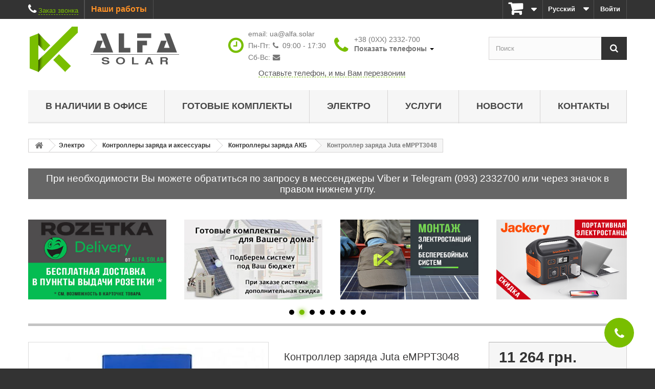

--- FILE ---
content_type: text/html; charset=utf-8
request_url: https://alfa.solar/ru/kontroller-zaryada-juta-emppt3048-id954.html
body_size: 21938
content:
<script type="text/template" id="autocomplete-template">
    <div class="result">
        <div class="title">
            {{#image_link_small}}
            <div class="thumb">
                <img style="width: 30px" src="{{{image_link_small}}}" />
            </div>
            {{/image_link_small}}
            <div class="info{{^image_link_small}}-without-thumb{{/image_link_small}}">
            {{#_highlightResult.path}}
                {{{_highlightResult.path.value}}} ({{product_count}})
            {{/_highlightResult.path}}
            {{^_highlightResult.path}}
                {{{ _highlightResult.name.value }}}
            {{/_highlightResult.path}}

            
            {{#_highlightResult.category}}
                <div class="algoliasearch-autocomplete-price">{{{_highlightResult.category.value}}}</div>
            {{/_highlightResult.category}}
            </div>
            <div style="clear: both;"></div>
        </div>
    </div>
</script>

<script type="text/template" id="instant-content-template">
    <div class="hits{{#facets_count}} with_facets{{/facets_count}} center_column col-xs-12 col-sm-12">
        {{#hits.length}}
        <h1 class="page-heading algolia-product-listing">
            <span class="heading-counter">
            {{nbHits}} result{{^nbHits_one}}s{{/nbHits_one}} {{#query}}found matching "<strong>{{query}}</strong>"{{/query}}
            </span>
            <div class="infos">
                {{#sorting_indices.length}}
                <div style="float: right; margin-right: 10px;">
                    Order by
                    <select id="index_to_use">

                        {{#sorting_indices}}
                        <option {{#sortSelected}}{{index_name}}{{/sortSelected}} value="{{index_name}}">{{label}}</option>
                        {{/sorting_indices}}
                    </select>
                </div>
                {{/sorting_indices.length}}
                <div style="clear: both;"></div>
            </div>
        </h1>
        {{/hits.length}}


        <ul class="product_list grid row">


        {{#hits}}


        <li class="ajax_block_product col-xs-12 col-sm-6 col-md-4">
            <div class="product-container" itemscope itemtype="http://schema.org/Product">
                <div class="left-block">
                    <div class="product-image-container">
                        <a class="product_img_link" href="{{link}}" title="{{{ _highlightResult.name.value }}}" itemprop="url">
                            {{#image_link_large}}
                                <img class="replace-2x img-responsive" src="{{{ image_link_large }}}" width="175" height="175"/>
                            {{/image_link_large}}

                        </a>
                        <div class="quick-view-wrapper-mobile">
                            <a class="quick-view-mobile" href="{{link}}" rel="{$product.link|escape:'html':'{{link}}'}">
                                <i class="icon-eye-open"></i>
                            </a>
                        </div>
                        <a class="quick-view" href="{{link}}" rel="{{link}}">
                            <span>Quick view</span>
                        </a>
                        <div class="content_price" itemprop="offers" itemscope itemtype="http://schema.org/Offer">

                            <span itemprop="price" class="price product-price">
                              {{currency}}{{price_tax_excl}}
                            </span>

                        </div>
                    {{#newproduct}}
                        <a class="new-box" href="{{link}}">
                            <span class="new-label">New</span>
                        </a>
                   {{/newproduct}}
                   {{#on_sale}}
                        <a class="sale-box" href="{{link}}">
                            <span class="sale-label">Sale!</span>
                        </a>
                   {{/on_sale}}

                    </div>
                </div>
                <div class="right-block">
                    <h5 itemprop="name">
                        <a class="product-name" href="{{link}}" title="{{{ _highlightResult.name.value }}}" itemprop="url" >
                           {{{name}}}
                        </a>
                    </h5>
                    <div itemprop="offers" itemscope itemtype="http://schema.org/Offer" class="content_price">
                        <span itemprop="price" class="price product-price">
                            {{currency}}{{price_tax_excl}}
                        </span>
                    </div>
                    <div class="button-container" style="display:none">
                        {{#stock_qty}}
                            <a class="button ajax_add_to_cart_button btn btn-default" rel="nofollow" title="Add to cart" data-id-product="{{objectID}}">
                                <span>Add to cart</span>
                            </a>
                        {{/stock_qty}}

                    </div>

                    <span class="availability">
                        {{#stock_qty}}
                        <span class="available-now">In stock</span>
                        {{/stock_qty}}
                        {{^stock_qty}}
                            <span class="out-of-stock">Back Ordered</span>
                        {{/stock_qty}}
                    </span>
                </div>

            </div>
        </li>


        {{/hits}}

        </ul>
        {{^hits.length}}
        <div class="infos">
            No results found matching "<strong>{{query}}</strong>". <span class="clear">Clear query and filters</span>
        </div>
        {{/hits.length}}
        <div style="clear: both;"></div>
    </div>
</script>

<script type="text/template" id="instant-facets-template">

<div class="column col-xs-12 col-sm-12">
    

<div class="facets{{#count}} with_facets{{/count}} block" >
    <h2 class="title_block">Refine Your Search</h2>
    <div class="block_content">
           <div class="facets-reset"><a href="javascript:void(0)" title="Reset All Filters" style="display:none" id="facets-reset-btn">Reset All Filters</a></div>
        {{#facets}}
        {{#count}}
        <div class="facet">
            <div class="name">
                {{ facet_categorie_name }}
            </div>
            <div class="filters-container">
                {{#sub_facets}}

                    {{#type.menu}}
                    <div data-tax="{{tax}}" data-name="{{nameattr}}" data-type="menu" class="{{#checked}}checked {{/checked}}sub_facet menu">
                        <input data-tax="{{tax}}" {{#checked}}checked{{/checked}} data-name="{{nameattr}}" class="facet_value" type="checkbox" />
                        {{name}} {{#print_count}}({{count}}){{/print_count}} {{#checked}}{{/checked}}
                    </div>
                    {{/type.menu}}

                    {{#type.conjunctive}}
                    <div data-name="{{tax}}" data-type="conjunctive" class="{{#checked}}checked {{/checked}}sub_facet conjunctive">
                        <input data-tax="{{tax}}" {{#checked}}checked{{/checked}} data-name="{{nameattr}}" class="facet_value" type="checkbox" />
                        {{name}} ({{count}}) {{#checked}}{{/checked}}
                    </div>
                    {{/type.conjunctive}}

                    {{#type.slider}}
                    <div class="algolia-slider algolia-slider-true" data-tax="{{tax}}" data-min="{{min}}" data-max="{{max}}"></div>
                    <div class="algolia-slider-info">
                        <div class="min" style="float: left;">{{current_min}}</div>
                        <div class="max" style="float: right;">{{current_max}}</div>
                        <div style="clear: both"></div>
                    </div>
                    {{/type.slider}}

                    {{#type.disjunctive}}
                    <div data-name="{{tax}}" data-type="disjunctive" class="{{#checked}}checked {{/checked}}sub_facet disjunctive">
                        <input data-tax="{{tax}}" {{#checked}}checked{{/checked}} data-name="{{nameattr}}" class="facet_value" type="checkbox" />
                        {{name}} ({{count}})
                    </div>
                    {{/type.disjunctive}}

                {{/sub_facets}}
            </div>
        </div>
        {{/count}}
        {{/facets}}
    </div>

</div>
</div>
</script>

<script type="text/template" id="instant-pagination-template">
<div class="pagination-wrapper{{#facets_count}} with_facets{{/facets_count}}">
    <div class="text-center">
        <ul class="algolia-pagination">
            <a href="#" data-page="{{prev_page}}">
                <li {{^prev_page}}class="disabled"{{/prev_page}}>
                    &laquo;
                </li>
            </a>

            {{#pages}}
            <a href="#" data-page="{{number}}" return false;">
                <li class="{{#current}}active{{/current}}{{#disabled}}disabled{{/disabled}}">
                    {{ number }}
                </li>
            </a>
            {{/pages}}

            <a href="#" data-page="{{next_page}}">
                <li {{^next_page}}class="disabled"{{/next_page}}>
                    &raquo;
                </li>
            </a>
        </ul>
    </div>
</div>
</script><!DOCTYPE HTML> <!--[if lt IE 7]><html class="no-js lt-ie9 lt-ie8 lt-ie7" lang="ru"><![endif]--> <!--[if IE 7]><html class="no-js lt-ie9 lt-ie8 ie7" lang="ru"><![endif]--> <!--[if IE 8]><html class="no-js lt-ie9 ie8" lang="ru"><![endif]--> <!--[if gt IE 8]><html class="no-js ie9" lang="ru"><![endif]--><html lang="ru"><head>  <script>/* <![CDATA[ */;(function(w,d,s,l,i){w[l]=w[l]||[];w[l].push({'gtm.start':new Date().getTime(),event:'gtm.js'});var f=d.getElementsByTagName(s)[0],j=d.createElement(s),dl=l!='dataLayer'?'&l='+l:'';j.async=true;j.src='https://www.googletagmanager.com/gtm.js?id='+i+dl;f.parentNode.insertBefore(j,f);})(window,document,'script','dataLayer','GTM-NSX3HW');/* ]]> */</script> <meta charset="utf-8" /><title>≡ Контроллер заряда Juta eMPPT3048. Цена | Описание | Характеристики. Купите сегодня - сэкономьте завтра! - Alfa.Solar</title><meta name="description" content="Контроллер заряда Juta eMPPT3048 в Alfa.Solar ✅ Альфа Солар ➤➤ Продажа по всей Украине! ⭐ Cертифицированное оборудование ⚡ Большой выбор и наличие ✅ 【Гарантия】 ✅ 【Консультация】 $ 【Лучшая цена】 ✈ Быстрая доставка ☎ (093)2332-700 | (096)2332-700" /><meta name="keywords" content="контроллер заряда epsolar juta emppt3048,контроллер заряда купить киев украина,солнечный контроллер заряда для аккумуляторных батарей" /><meta name="robots" content="index,follow" /><meta name="viewport" content="width=device-width, minimum-scale=0.25, maximum-scale=1.6, initial-scale=1.0" /><link rel="alternate" hreflang="ru" href="https://alfa.solar/ru/kontroller-zaryada-juta-emppt3048-id954.html" /><link rel="alternate" hreflang="ru-ua" href="https://alfa.solar/ru/kontroller-zaryada-juta-emppt3048-id954.html" /><link rel="alternate" hreflang="uk" href="https://alfa.solar/uk/kontroler-zaryadu-juta-emppt3048-id954.html" /><link rel="alternate" hreflang="uk-ua" href="https://alfa.solar/uk/kontroler-zaryadu-juta-emppt3048-id954.html" /><link rel="shortcut icon" sizes="16x16 32x32 48x48" href="/img/newfavicon/favicon.ico" type="image/x-icon"><meta name="mobile-web-app-capable" content="yes" /><link rel="apple-touch-icon" sizes="57x57" href="/img/newfavicon/apple-touch-icon-57x57.png"><link rel="apple-touch-icon" sizes="60x60" href="/img/newfavicon/apple-touch-icon-60x60.png"><link rel="apple-touch-icon" sizes="72x72" href="/img/newfavicon/apple-touch-icon-72x72.png"><link rel="apple-touch-icon" sizes="76x76" href="/img/newfavicon/apple-touch-icon-76x76.png"><link rel="apple-touch-icon" sizes="114x114" href="/img/newfavicon/apple-touch-icon-114x114.png"><link rel="apple-touch-icon" sizes="120x120" href="/img/newfavicon/apple-touch-icon-120x120.png"><link rel="apple-touch-icon" sizes="144x144" href="/img/newfavicon/apple-touch-icon-144x144.png"><link rel="apple-touch-icon" sizes="152x152" href="/img/newfavicon/apple-touch-icon-152x152.png"><link rel="apple-touch-icon" sizes="180x180" href="/img/newfavicon/apple-touch-icon-180x180.png"><link rel="icon" type="image/png" href="/img/newfavicon/favicon-32x32.png" sizes="32x32"><link rel="icon" type="image/png" href="/img/newfavicon/favicon-194x194.png" sizes="194x194"><link rel="icon" type="image/png" href="/img/newfavicon/favicon-96x96.png" sizes="96x96"><link rel="icon" type="image/png" href="/img/newfavicon/android-chrome-192x192.png" sizes="192x192"><link rel="icon" type="image/png" href="/img/newfavicon/favicon-16x16.png" sizes="16x16"><link rel="manifest" href="/img/newfavicon/manifest.json"><link rel="mask-icon" href="/img/newfavicon/safari-pinned-tab.svg" color="#79BE00"><meta name="apple-mobile-web-app-title" content="≡ Контроллер заряда Juta eMPPT3048. Цена | Описание | Характеристики. Купите сегодня - сэкономьте завтра! - Alfa.Solar"><meta name="application-name" content="alfa.solar"><meta name="msapplication-TileColor" content="#79BE00"><meta name="msapplication-TileImage" content="/img/newfavicon/mstile-144x144.png"><meta name="msapplication-config" content="/img/newfavicon/browserconfig.xml"><meta name="theme-color" content="#669933"><meta http-equiv="X-UA-Compatible" content="IE=edge,chrome=1" /><meta http-equiv="cleartype" content="on" /><meta http-equiv="x-dns-prefetch-control" value="on" /><meta name="HandheldFriendly" content="true" /><meta name="MobileOptimized" content="640" /><link rel="dns-prefetch" href="//www.google-analytics.com" /><link rel="dns-prefetch" href="//connect.facebook.net" /><link rel="dns-prefetch" href="//facebook.com" /><link rel="dns-prefetch" href="//connect.facebook.com" /><link rel="dns-prefetch" href="//apis.google.com" /><link rel="dns-prefetch" href="//fonts.googleapis.com" /><link rel="dns-prefetch" href="//ssl.gstatic.com" /><link rel="dns-prefetch" href="//googleads.g.doubleclick.net" /><link rel="dns-prefetch" href="//stats.g.doubleclick.net" /><link rel="dns-prefetch" href="//www.google-analytics.com" /><link rel="dns-prefetch" href="//www.google.com" /><link rel="dns-prefetch" href="//www.googletagmanager.com" /><link rel="dns-prefetch" href="//www.youtube.com" /><link rel="dns-prefetch" href="//alfa.solar" /><link rel="stylesheet" href="https://alfa.solar/themes/stiff-default-bootstrap/cache/v_659_ec3b99dcef14af0fe15dde012771c05b_all.css" type="text/css" media="all" /><link rel="stylesheet" href="https://alfa.solar/themes/stiff-default-bootstrap/cache/v_659_7c7ffb67016faace0cead5a3139a3843_print.css" type="text/css" media="print" /> <script type="text/javascript">/* <![CDATA[ */;var CUSTOMIZE_TEXTFIELD=1;var FancyboxI18nClose='Закрыть';var FancyboxI18nNext='Вперед';var FancyboxI18nPrev='Назад';var PS_CATALOG_MODE=false;var added_to_wishlist='Товар добавлен в список избранного.';var ajax_allowed=true;var ajaxsearch=true;var algoliaSettings={"app_id":"0WQQOPTIAY","search_key":"25cfca1206990931bab2a003ad1e24fc","indices":[{"index_name":"prestashop_all_ru","name":"products","order1":1,"order2":0,"nbHits":"6"},{"index_name":"prestashop_categories_ru","name":"categories","order1":0,"order2":0,"nbHits":"7"}],"sorting_indices":[],"index_name":"prestashop_","type_of_search":["autocomplete"],"instant_jquery_selector":"#columns","facets":[],"number_by_page":"10","search_input_selector":"[name='search_query']","plugin_url":"\/modules\/algolia\/","language":"ru","theme":{"dir":"default","name":"PS-1.6 Default","screenshot":"\/modules\/algolia\/\/themes\/default\/screenshot.png","screenshot_autocomplete":"\/modules\/algolia\/\/themes\/default\/screenshot-autocomplete.png","description":"","facet_types":{"slider":"Slider","menu":"Menu"}},"currency":"\u0433\u0440\u043d.","facets_order_type":"name_asc","use_left_column":false};var allowBuyWhenOutOfStock=false;var attribute_anchor_separator='-';var attributesCombinations=[];var availableLaterValue='';var availableNowValue='В наличии';var baseDir='https://alfa.solar/';var baseUri='https://alfa.solar/';var blocksearch_type='top';var comparator_max_item='5';var comparedProductsIds=[];var confirm_report_message='Вы точно хотите пожаловаться на этот комментарий?';var contentOnly=false;var currency={"id":1,"name":"\u0413\u0440\u0438\u0432\u043d\u0430","iso_code":"UAH","iso_code_num":"980","sign":"\u0433\u0440\u043d.","blank":"1","conversion_rate":"42.600000","deleted":"0","format":"2","decimals":"1","active":"1","prefix":"","suffix":" \u0433\u0440\u043d.","id_shop_list":null,"force_id":false};var currencyBlank=1;var currencyFormat=2;var currencyRate=42.6;var currencySign='грн.';var currentDate='2025-11-22 20:17:06';var customerGroupWithoutTax=false;var customizationFields=false;var customizationId=null;var customizationIdMessage='Модификация №';var default_eco_tax=0;var delete_txt='Удалить';var displayList=false;var displayPrice=0;var doesntExist='Данная модификация отсутствует. Пожалуйста, выберите другую.';var doesntExistNoMore='Распродано';var doesntExistNoMoreBut='с такими свойствами. Выберите товар с другими свойствами.';var ecotaxTax_rate=0;var fieldRequired='Пожалуйста заполните все требуемые поля, затем сохраните модификацию.';var freeProductTranslation='Бесплатно!';var freeShippingTranslation='-';var generated_date=1763835426;var groupReduction=0;var hasDeliveryAddress=false;var idDefaultImage=3354;var id_lang=1;var id_product=954;var img_dir='https://alfa.solar/themes/stiff-default-bootstrap/img/';var img_prod_dir='https://alfa.solar/img/p/';var img_ps_dir='https://alfa.solar/img/';var instantsearch=true;var isGuest=0;var isLogged=0;var isMobile=false;var jqZoomEnabled=false;var loggin_required='Вы должны авторизироваться для управления избранным.';var loyalty_already='За этот товар не начисляются бонусные баллы, т.к. по нему уже имеется скидка.';var loyalty_converted='которые можно обменять на купон в';var loyalty_nopoints='За этот товар не начисляются бонусные баллы.';var loyalty_point='бонусный(ых) балл(ов)';var loyalty_points='бонусных(ые,ый) балл(ы,ов)';var loyalty_total='Сумма вашей покупки составит';var loyalty_willcollect='При покупке этого товара через сайт вы можете получить до';var maxQuantityToAllowDisplayOfLastQuantityMessage=10;var max_item='Вы не можете добавить больше чем 5 товаров для сравнения';var min_item='Пожалуйста, выберите хотя бы один товар';var minimalQuantity=1;var moderation_active=true;var mywishlist_url='https://alfa.solar/ru/module/blockwishlist/mywishlist';var nmbr_mob=4;var nmbr_pc=8;var noTaxForThisProduct=true;var none_award='0';var oosHookJsCodeFunctions=[];var page_name='product';var point_rate='1';var point_value='0.02';var points_in_cart=0;var priceDisplayMethod=0;var priceDisplayPrecision=0;var prod_manuf='11';var productAvailableForOrder=true;var productBasePriceTaxExcl=11264.292;var productBasePriceTaxExcluded=11264.292;var productBasePriceTaxIncl=11264.292;var productHasAttributes=false;var productOnTop=false;var productPrice=11264.292;var productPriceTaxExcluded=11264.292;var productPriceTaxIncluded=11264.292;var productPriceWithoutReduction=11264.292;var productReference='00954';var productShowPrice=true;var productUnitPriceRatio=0;var product_fileButtonHtml='Выберите файл';var product_fileDefaultHtml='Файлы не выбраны';var product_specific_price=[];var productcomment_added='Ваш комментарий добавлен!';var productcomment_added_moderation='Ваш комментарий добавлен и будет опубликован после одобрения модератором.';var productcomment_ok='ОК';var productcomment_title='Новый комментарий';var productcomments_controller_url='https://alfa.solar/ru/module/productcomments/default';var productcomments_url_rewrite=true;var quantitiesDisplayAllowed=false;var quantityAvailable=0;var quickView=false;var reduction_percent=0;var reduction_price=0;var removingLinkText='удалить товар из корзины';var roundMode=2;var search_url='https://alfa.solar/ru/search';var secure_key='de570291e3e46c75043e03aa9fca9269';var specific_currency=false;var specific_price=0;var static_token='fa21582004a0b1f822b3bea6438b0253';var stock_management=1;var taxRate=0;var toBeDetermined='Определить';var token='fa21582004a0b1f822b3bea6438b0253';var uploading_in_progress='Пожалуйста подождите...';var usingSecureMode=true;var wishlistProductsIds=false;/* ]]> */</script> <script type="text/javascript" src="https://alfa.solar/themes/stiff-default-bootstrap/cache/v_694_2a78dfa4175290fbbe0f013ed9b3ba12.js"></script> <script type="text/javascript">/* <![CDATA[ */;var jQuery144=$;/* ]]> */</script> <script type="text/javascript">/* <![CDATA[ */;var fbpsc=fbpsc||new FpcModule('fbpsc');fbpsc.msgs={"id":"You have not filled out the application ID","secret":"You have not filled out the application Secret","callback":"You have not filled out the application callback","scope":"You have not filled out the scope of App permissions","developerKey":"You have not filled out the developer Key","socialEmail":"You have not filled out your e-mail","delete":"Delete","prefixCode":"You have to set the prefix code","voucherAmount":"You have to set the voucher amount","voucherPercent":"You have to set the voucher percent","apiType":"You have to select a connection method"};fbpsc.sImgUrl='/modules/facebookpsconnect/views/img/';fbpsc.sAdminImgUrl='/img/admin/';fbpsc.sWebService='/modules/facebookpsconnect/ws-facebookpsconnect.php';/* ]]> */</script><script async src="https://www.googletagmanager.com/gtag/js?id=G-NC5HW6CCNM"></script> <script>/* <![CDATA[ */;window.dataLayer=window.dataLayer||[];function gtag(){dataLayer.push(arguments);}
gtag('js',new Date());gtag('config','G-NC5HW6CCNM',{'debug_mode':false,'anonymize_ip':true});/* ]]> */</script> <!--[if IE 8]> <script src="https://oss.maxcdn.com/libs/html5shiv/3.7.0/html5shiv.js"></script> <script src="https://oss.maxcdn.com/libs/respond.js/1.3.0/respond.min.js"></script> <![endif]--></head><body id="product" class="product product-954 product-kontroller-zaryada-juta-emppt3048 category-24 category-kontrollery-zaryada-akb hide-left-column hide-right-column lang_ru"> <noscript><iframe src="https://www.googletagmanager.com/ns.html?id=GTM-NSX3HW" height="0" width="0" style="display:none;visibility:hidden"></iframe></noscript><div id="page"><div class="header-container"> <header id="header"><div class="nav"><div class="container"><div class="row"> <nav><div class="header_user_info"> <a class="login" href="https://alfa.solar/ru/my-account" rel="nofollow" title="Войти в учетную запись"> <i class="icon-signin"></i> <span>Войти</span> </a></div><div id="languages-block-top" class="languages-block"><div class="current"> <span class="lang_long">Русский</span> <span class="lang_short">Рус</span></div><ul id="first-languages" class="languages-block_ul toogle_content"><li class="selected"> <span>Русский</span></li><li > <a href="https://alfa.solar/uk/kontroler-zaryadu-juta-emppt3048-id954.html" title="Українська (Ukrainian)"> <span>Українська</span> </a></li></ul></div><div ><div class="shopping_cart shopping_cart_nav"> <a href="https://alfa.solar/ru/quick-order" title="Просмотр корзины" rel="nofollow" class=""> <span class="ajax_cart_quantity" style="display: none;">0</span> <span class="ajax_cart_total"> </span> <span>&nbsp;</span> </a><div class="cart_block cart_block_nav block exclusive"><div class="block_content"><div class="cart_block_list"><p class="cart_block_no_products"> Нет товаров</p><div class="cart-prices"><div class="cart-prices-line first-line"> <span class="price cart_block_shipping_cost ajax_cart_shipping_cost unvisible"> Определить </span> <span class="unvisible"> Доставка </span></div><div class="cart-prices-line last-line"> <span class="price cart_block_total ajax_block_cart_total">0 грн.</span> <span>Итого, к оплате:</span></div></div><p class="cart-buttons"> <a id="button_order_cart" class="btn btn-default button button-small" href="https://alfa.solar/ru/quick-order" title="Оформить заказ" rel="nofollow"> <span> Оформить заказ<i class="icon-chevron-right right"></i> </span> </a></p></div></div></div></div></div><div id="layer_cart"><div class="clearfix"><div class="layer_cart_product col-xs-12 col-md-6"> <span class="cross" title="Закрыть окно"></span> <span class="title"> <i class="icon-check"></i>Товар добавлен в корзину </span><div class="product-image-container layer_cart_img"></div><div class="layer_cart_product_info"> <span id="layer_cart_product_title" class="product-name"></span> <span id="layer_cart_product_attributes"></span><div> <strong class="dark">Количество</strong> <span id="layer_cart_product_quantity"></span></div><div> <strong class="dark">Итого, к оплате:</strong> <span id="layer_cart_product_price"></span></div></div></div><div class="layer_cart_cart col-xs-12 col-md-6"> <span class="title"> <span class="ajax_cart_product_txt_s unvisible"> Товаров в корзине: <span class="ajax_cart_quantity">0</span>. </span> <span class="ajax_cart_product_txt "> Сейчас в корзине 1 товар. </span> </span><div class="layer_cart_row"> <strong class="dark"> Стоимость: </strong> <span class="ajax_block_products_total"> </span></div><div class="layer_cart_row"> <strong class="dark unvisible"> Стоимость доставки&nbsp; </strong> <span class="ajax_cart_shipping_cost unvisible"> Определить </span></div><div class="layer_cart_row"> <strong class="dark"> Итого, к оплате: </strong> <span class="ajax_block_cart_total"> </span></div><div class="button-container"> <span class="continue btn btn-default button exclusive-medium" title="Продолжить покупки"> <span> <i class="icon-chevron-left left"></i>Продолжить покупки </span> </span> <a class="btn btn-default button button-medium" id="gtm_go_to_order" href="https://alfa.solar/ru/quick-order" title="Оформить заказ" rel="nofollow"> <span> Оформить заказ<i class="icon-chevron-right right"></i> </span> </a></div></div></div><div class="crossseling"></div></div><div class="layer_cart_overlay"></div><span class="shop-phone"> <i class="icon-phone"></i><span id="shop-phone_call_us">Заказ звонка</span><strong> </strong> </span><div class="header_user_info" style="float: left;"> <a href="https://photos.google.com/share/AF1QipOGObataYkFuXHXH1ws6k-fcxtCVvlXczsuoQj7OSMLFbW3-Bhdp-hVmCb2fRPH3A?key=YVRVempKMVBtSWJtOVAySnlSclV6dWlQX1otRDlB" title="Наши работы" rel="nofollow" target="_blank" onclick="yaCounter36002030.reachGoal('our_projects'); return true;"> <i class="icon-picture"></i> <span style="font-size: 1.2em;" class="alfa_text_orange">Наши работы</span> </a></div></nav></div></div></div><div id="header_menu_logo"><div class="container"><div class="row"><div id="header_logo"> <a href="https://alfa.solar/" title="Alfa.Solar"> <img class="logo img-responsive" src="https://alfa.solar/img/solar-logo-1491657382.jpg" alt="Alfa.Solar" width="300" height="89"/> </a></div><div id="work_hours_tel" class="col-xs-12 col-sm-8 col-md-5 clearfix"><div id="work_hours"> <i id="work_hours_big_clock" class="icon-time"></i><table><tr><td colspan="2">email: <a href="/cdn-cgi/l/email-protection#abdecaebcac7cdca85d8c4c7cad9"><span class="__cf_email__" data-cfemail="90e5f1d0f1fcf6f1bee3fffcf1e2">[email&#160;protected]</span></a></td></tr><tr><td>Пн-Пт:</td><td><i class="icon-phone"></i>&nbsp;&nbsp;09:00 - 17:30</td></tr><tr><td>Сб-Вс:</td><td><i class="icon-envelope"></i>&nbsp;</td></tr></table></div><div id="work_tel"> <i id="work_tel_big_phone" class="icon-phone"></i><div id="work_tel_dropdown"> <a id="dLabel" role="button" data-toggle="dropdown" data-target="#" href="#"><div>+38 (0XX) 2332-700</div> <span class="work_tel_dropdown_title">Показать телефоны</span> <span class="caret"></span> </a><div class="dropdown-menu" role="menu" aria-labelledby="dLabel"><div class="dropdown-menu-block"> <img src="/themes/stiff-default-bootstrap/img/scall_lifecell.svg" width="48" height="48" alt="phone"/><ul><li> <a href="tel:+380932332700"> +38&nbsp;(093)&nbsp;2332&nbsp;700 </a></li></ul></div><div class="dropdown-menu-block"> <img src="/themes/stiff-default-bootstrap/img/scall_vodafone.svg" width="48" height="48" alt="phone"><ul><li> <a href="tel:+380952332700"> +38&nbsp;(095)&nbsp;2332&nbsp;700 </a></li></ul></div><div class="dropdown-menu-block"> <img src="/themes/stiff-default-bootstrap/img/scall_kyivstar.svg" width="48" height="48" alt="phone"><ul><li> <a href="tel:+380962332700"> +38&nbsp;(096)&nbsp;2332&nbsp;700 </a></li></ul></div></div></div></div> <span class="shop-phone"> Оставьте телефон, и мы Вам перезвоним </span></div><div id="search_block_top" class="col-sm-3 clearfix"><form id="searchbox" method="get" action="//alfa.solar/ru/search" > <input type="hidden" name="controller" value="search" /> <input type="hidden" name="orderby" value="position" /> <input type="hidden" name="orderway" value="desc" /> <input class="search_query form-control" type="text" id="search_query_top" name="search_query" placeholder="Поиск" value="" /> <button type="submit" name="submit_search" class="btn btn-default button-search"> <span>Поиск</span> </button></form></div><div id="block_top_menu" class="sf-contener clearfix col-lg-12"><div class="cat-title">Меню</div><ul class="sf-menu clearfix menu-content"><li><a href="https://alfa.solar/ru/v-nalichii-v-ofise-id57" title="В наличии в офисе">В наличии в офисе</a><ul><li><a href="https://alfa.solar/ru/invertory-id59" title="Инверторы">Инверторы</a></li><li><a href="https://alfa.solar/ru/akkumulyatornye-batarei-akb-id60" title="Аккумуляторные батареи (АКБ)">Аккумуляторные батареи (АКБ)</a></li><li><a href="https://alfa.solar/ru/solnechnye-batarei-id58" title="Солнечные батареи">Солнечные батареи</a></li><li><a href="https://alfa.solar/ru/kontrollery-zaryada-i-aksessuary-id61" title="Контроллеры заряда и аксессуары">Контроллеры заряда и аксессуары</a></li><li><a href="https://alfa.solar/ru/portativnye-elektrostancii-id63" title="Портативные электростанции">Портативные электростанции</a></li></ul></li><li><a href="https://alfa.solar/ru/gotovye-komplekty-id27" title="Готовые комплекты">Готовые комплекты</a><ul><li><a href="https://alfa.solar/ru/setevye-solnechnye-elektrostancii-id31" title="Сетевые солнечные электростанции">Сетевые солнечные электростанции</a></li><li><a href="https://alfa.solar/ru/avtonomnaya-sistema-na-solnechnykh-batareyakh-id28" title="Автономная система на солнечных батареях">Автономная система на солнечных батареях</a></li><li><a href="https://alfa.solar/ru/besperebojnaya-rezervnaya-sistema-elektrosnabzheniya-id30" title="Бесперебойная (резервная) система электроснабжения">Бесперебойная (резервная) система электроснабжения</a></li><li><a href="https://alfa.solar/ru/besperebojnoe-pitanie-kotla-i-sistemy-otopleniya-id39" title="Бесперебойное питание котла и системы отопления">Бесперебойное питание котла и системы отопления</a></li><li><a href="https://alfa.solar/ru/dlya-nuzhd-vsu-i-blekauta-id51" title="Для нужд ВСУ и блэкаута">Для нужд ВСУ и блэкаута</a><ul><li><a href="https://alfa.solar/ru/avtonomnye-komplekty-dlya-vsu-id52" title="Автономные комплекты для ВСУ">Автономные комплекты для ВСУ</a></li><li><a href="https://alfa.solar/ru/portativnye-elektrostancii-id53" title="Портативные электростанции">Портативные электростанции</a></li><li><a href="https://alfa.solar/ru/komplektuyusshie-k-portativnym-elektrostanciyam-id55" title="Комплектующие к портативным электростанциям">Комплектующие к портативным электростанциям</a></li></ul></li></ul></li><li><a href="https://alfa.solar/ru/elektro-id14" title="Электро">Электро</a><ul><li><a href="https://alfa.solar/ru/solnechnye-batarei-id12" title="Солнечные батареи">Солнечные батареи</a><ul><li><a href="https://alfa.solar/ru/solnechnye-batarei-dlya-turizma-id33" title="Солнечные батареи для туризма">Солнечные батареи для туризма</a></li><li><a href="https://alfa.solar/ru/solnechnye-batarei-dlya-doma-i-dachi-id32" title="Солнечные батареи для дома и дачи">Солнечные батареи для дома и дачи</a></li><li><a href="https://alfa.solar/ru/solnechnye-batarei-dlya-zelenogo-tarifa-id34" title="Солнечные батареи для зеленого тарифа">Солнечные батареи для зеленого тарифа</a></li><li><a href="https://alfa.solar/ru/kreplenie-dlya-solnechnykh-batarej-id67" title="Крепление для солнечных батарей">Крепление для солнечных батарей</a></li><li><a href="https://alfa.solar/ru/komplektuyusshie-dlya-solnechnykh-panelej-id37" title="Комплектующие для солнечных панелей">Комплектующие для солнечных панелей</a></li></ul></li><li><a href="https://alfa.solar/ru/kontrollery-zaryada-i-aksessuary-id13" title="Контроллеры заряда и аксессуары">Контроллеры заряда и аксессуары</a><ul><li><a href="https://alfa.solar/ru/kontrollery-zaryada-akb-id24" title="Контроллеры заряда АКБ">Контроллеры заряда АКБ</a></li><li><a href="https://alfa.solar/ru/aksessuary-id23" title="Аксессуары">Аксессуары</a></li></ul></li><li><a href="https://alfa.solar/ru/invertory-id18" title="Инверторы">Инверторы</a><ul><li><a href="https://alfa.solar/ru/setevye-invertory-id20" title="Сетевые инверторы">Сетевые инверторы</a></li><li><a href="https://alfa.solar/ru/gibridnye-invertory-id29" title="Гибридные инверторы">Гибридные инверторы</a></li><li><a href="https://alfa.solar/ru/istochniki-besperebojnogo-pitaniya-ibp-id19" title="Источники бесперебойного питания (ИБП)">Источники бесперебойного питания (ИБП)</a></li><li><a href="https://alfa.solar/ru/preobrazovateli-napryazheniya-id21" title="Преобразователи напряжения">Преобразователи напряжения</a></li><li><a href="https://alfa.solar/ru/komplektuyusshie-k-invertoram-id38" title="Комплектующие к инверторам">Комплектующие к инверторам</a></li></ul></li><li><a href="https://alfa.solar/ru/akkumulyatornye-batarei-akb-id22" title="Аккумуляторные батареи (АКБ)">Аккумуляторные батареи (АКБ)</a><ul><li><a href="https://alfa.solar/ru/akkumulyatornye-batarei-dlya-rezervnogo-pitaniya-id35" title="Аккумуляторные батареи для резервного питания">Аккумуляторные батареи для резервного питания</a></li><li><a href="https://alfa.solar/ru/akkumulyatornye-batarei-dlya-avtonomnykh-sistem-id36" title="Аккумуляторные батареи для автономных систем">Аккумуляторные батареи для автономных систем</a></li><li><a href="https://alfa.solar/ru/komplektuyusshie-k-akb-id56" title="Комплектующие к АКБ">Комплектующие к АКБ</a></li></ul></li><li><a href="https://alfa.solar/ru/solnechnoe-derevo-id42" title="Солнечное дерево">Солнечное дерево</a><ul><li><a href="https://alfa.solar/ru/solnechnoe-wi-fi-derevo-asolartree-id43" title="Солнечное Wi-Fi дерево ASolarTree">Солнечное Wi-Fi дерево ASolarTree</a></li><li><a href="https://alfa.solar/ru/solnechnaya-smart-lavochka-asolarbench-id44" title="Солнечная Smart лавочка ASolarBench">Солнечная Smart лавочка ASolarBench</a></li></ul></li><li><a href="https://alfa.solar/ru/stabilizatory-id49" title="Стабилизаторы">Стабилизаторы</a><ul><li><a href="https://alfa.solar/ru/stabilizatory-volter-id50" title="Стабилизаторы Volter">Стабилизаторы Volter</a></li><li><a href="https://alfa.solar/ru/stabilizatory-ferumina-id68" title="Стабилизаторы Ferumina">Стабилизаторы Ferumina</a></li></ul></li></ul></li><li><a href="https://alfa.solar/ru/content/services-id8" title="Услуги">Услуги</a></li><li><a href="https://alfa.solar/ru/news" title="Новости">Новости</a></li><li><a href="https://alfa.solar/ru/contact-us" title="Контакты">Контакты</a></li></ul></div><div class="modal fade" id="scallback_modal" role="dialog" tabindex="-1"><div class="modal-dialog"><div class="modal-content"><div id="scallback_ajax"></div><div class="modal-header"> <button type="button" class="close" data-dismiss="modal" aria-hidden="true">&times;</button><h4 class="modal-title">Запрос обратного звонка</h4></div><div class="modal-body"><form id="scallback_form" role="form"><div class="form_content clearfix"><div class="form_div_scallback scallback_name col-xs-6"> <label for="input_scallback_name">Имя:</label> <input id="input_scallback_name" placeholder="Имя" class="form-control scallback_name" name="scallback_name" type="text" tabindex="1" autocomplete="name"></div><div class="form_div_scallback scallback_time col-xs-6"> <label for="input-time-picker">Время звонка<span id="scallback_time_tomorrow">, завтра в</span></label>: <input id="input-time-picker" class="form-control" name="scallback_time" value="" placeholder="" data-min="" tabindex="2"></div><div class="form_div_scallback scallback_phone col-xs-6"> <label for="input_scallback_phone">Телефон*:</label> <input id="input_scallback_phone" placeholder="+38 (0XX) XXX-XX-XX" class="form-control scallback_phone" name="scallback_phone" type="tel" tabindex="3" required autocomplete="tel"></div> <input name="scallback_token" value="bbdd924407074fc3f25eb2047b509092" type="hidden"></div></form></div><div class="modal-footer"> <input id="scallback_submit" class="btn btn-success button button-medium" type="button" name="submit" onclick="scallback_btn();" value="Отправить" tabindex="-1"><div id="scallback_result"> Ваш купон на скидку:<br> <span class="c79be00">2Y87</span>-<span class="cbebebe">XXXX</span><br> (вторую часть купона увидите после отправки формы)</div><div class="clearfix"/></div></div></div></div> <script data-cfasync="false" src="/cdn-cgi/scripts/5c5dd728/cloudflare-static/email-decode.min.js"></script><script>/* <![CDATA[ */;function scallback_btn(){$('#scallback_ajax').show();$.ajax({url:'/modules/scallback/ajax/ajax.php',type:"POST",data:'&n='+$("#scallback_form").find("input[name='scallback_name']").val()+'&p='+$("#scallback_form").find("input[name='scallback_phone']").val()+'&t='+$("#scallback_form").find("input[name='scallback_token']").val()+'&m='+$("#scallback_form").find("input[name='scallback_time']").attr('data-min'),dataType:"json",complete:function(data){$('#scallback_result').html(data.responseText);$("#scallback_result").empty();$("#scallback_result").append(data.responseText);},success:function(data){$('#scallback_ajax').hide();},beforeSend:function(){},error:function(jqXHR,textStatus,errorThrown){$('#scallback_result').html("error: "+textStatus);$('#scallback_ajax').hide();return false;}});};/* ]]> */</script><style type="text/css">#fbpsc_displayAccount {
		border:1px solid #385b94;
		border-right:none;
		border-left:none;
		color:;
		padding: 10px  10px 10px 85px !important;
		min-height:60px;
		line-height:20px;
		background-color: #FFFFFF;
	}</style></div></div></div> </header></div><div class="columns-container"><div id="columns" class="container"><div class="breadcrumb clearfix"> <a class="home" href="https://alfa.solar/" title="На главную"><i class="icon-home"></i></a> <span class="navigation-pipe">&gt;</span> <span class="navigation_page"> <span itemscope itemtype="https://schema.org/BreadcrumbList"> <span itemprop="itemListElement" itemscope itemtype="https://schema.org/ListItem"><a itemprop="item" href="https://alfa.solar/ru/elektro-id14" title="Электро" ><span itemprop="name">Электро</span></a><meta itemprop="position" content="1" /></span> <span class="navigation-pipe">&gt;</span> <span itemprop="itemListElement" itemscope itemtype="https://schema.org/ListItem"><a itemprop="item" href="https://alfa.solar/ru/kontrollery-zaryada-i-aksessuary-id13" title="Контроллеры заряда и аксессуары" ><span itemprop="name">Контроллеры заряда и аксессуары</span></a><meta itemprop="position" content="2" /></span> <span class="navigation-pipe">&gt;</span> <span itemprop="itemListElement" itemscope itemtype="https://schema.org/ListItem"><a itemprop="item" href="https://alfa.solar/ru/kontrollery-zaryada-akb-id24" title="Контроллеры заряда АКБ" ><span itemprop="name">Контроллеры заряда АКБ</span></a><meta itemprop="position" content="3" /></span> <span class="navigation-pipe">&gt;</span> <span itemprop="itemListElement" itemscope itemtype="https://schema.org/ListItem"> <span itemprop="name">Контроллер заряда Juta eMPPT3048</span><meta itemprop="position" content="4" /> </span> </span></div><div id="slider_row" class="row"><div id="top_column" class="center_column col-xs-12 col-sm-12"><div class="row" style="margin: 0 0 40px 0;"><div style="height: auto; text-align: center; font-size: 14pt; width: 100%; line-height: 1.15;"><table style="margin: 0 auto;"><tbody><tr bgcolor="#666666"><td><center><span style="color: #ffffff;">При необходимости Вы можете обратиться по запросу в мессенджеры Viber&nbsp;и Telegram (093) 2332700 или через значок в правом нижнем углу.</span></center></td></tr></tbody></table></div></div><div id="htmlcontent_top"><ul class="htmlcontent-home clearfix row" id="htmlcontent_top_slider"><li class="htmlcontent-item-1 col-xs-4"> <a href="https://alfa.solar/ru/besperebojnaya-rezervnaya-sistema-elektrosnabzheniya-id30" class="item-link" title="&#1048;&#1041;&#1055; &#1089;&#1080;&#1089;&#1090;&#1077;&#1084;&#1072;"> <img src="https://alfa.solar/modules/themeconfigurator/img/01840dfa274b74aa8c74b27723d4f05b0f3b33cf_candlesru1.jpg" class="item-img " title="&#1048;&#1041;&#1055; &#1089;&#1080;&#1089;&#1090;&#1077;&#1084;&#1072;" alt="&#1048;&#1041;&#1055; &#1089;&#1080;&#1089;&#1090;&#1077;&#1084;&#1072;" width="100%" height="100%"/> </a></li><li class="htmlcontent-item-2 col-xs-4"> <a href="https://alfa.solar/ru/module/smartblog/details?id_post=26" class="item-link" title="Rozetka Delivery &#1076;&#1086;&#1089;&#1090;&#1072;&#1074;&#1082;&#1072;"> <img src="https://alfa.solar/modules/themeconfigurator/img/1c24f65c9124e7a7e52578da8bbefa7ea30866b3_rozetkadeliveryru.jpg" class="item-img " title="Rozetka Delivery &#1076;&#1086;&#1089;&#1090;&#1072;&#1074;&#1082;&#1072;" alt="Rozetka Delivery &#1076;&#1086;&#1089;&#1090;&#1072;&#1074;&#1082;&#1072;" width="100%" height="100%"/> </a></li><li class="htmlcontent-item-3 col-xs-4"> <a href="https://alfa.solar/ru/gotovye-komplekty-id27" class="item-link" title="&#1043;&#1086;&#1090;&#1086;&#1074;&#1099;&#1077; &#1082;&#1086;&#1084;&#1087;&#1083;&#1077;&#1082;&#1090;&#1099; &#1089;&#1086;&#1083;&#1085;&#1077;&#1095;&#1085;&#1099;&#1093; &#1089;&#1080;&#1089;&#1090;&#1077;&#1084; &#1076;&#1083;&#1103; &#1076;&#1086;&#1084;&#1072; &#1080; &#1076;&#1072;&#1095;&#1080;"> <img src="https://alfa.solar/modules/themeconfigurator/img/b842df2c5073547d36fa4c8601e354d6d493d0f1_komplekt-ru.jpg" class="item-img " title="&#1043;&#1086;&#1090;&#1086;&#1074;&#1099;&#1077; &#1082;&#1086;&#1084;&#1087;&#1083;&#1077;&#1082;&#1090;&#1099; &#1089;&#1086;&#1083;&#1085;&#1077;&#1095;&#1085;&#1099;&#1093; &#1089;&#1080;&#1089;&#1090;&#1077;&#1084; &#1076;&#1083;&#1103; &#1076;&#1086;&#1084;&#1072; &#1080; &#1076;&#1072;&#1095;&#1080;" alt="&#1043;&#1086;&#1090;&#1086;&#1074;&#1099;&#1077; &#1082;&#1086;&#1084;&#1087;&#1083;&#1077;&#1082;&#1090;&#1099; &#1089;&#1086;&#1083;&#1085;&#1077;&#1095;&#1085;&#1099;&#1093; &#1089;&#1080;&#1089;&#1090;&#1077;&#1084; &#1076;&#1083;&#1103; &#1076;&#1086;&#1084;&#1072; &#1080; &#1076;&#1072;&#1095;&#1080;" width="100%" height="100%"/> </a></li><li class="htmlcontent-item-4 col-xs-4"> <a href="https://alfa.solar/ru/content/services-id8" class="item-link" title="&#1052;&#1086;&#1085;&#1090;&#1072;&#1078; &#1089;&#1086;&#1083;&#1085;&#1077;&#1095;&#1085;&#1086;&#1081; &#1101;&#1083;&#1077;&#1082;&#1090;&#1088;&#1086;&#1089;&#1090;&#1072;&#1085;&#1094;&#1080;&#1080;, &#1089;&#1086;&#1083;&#1085;&#1077;&#1095;&#1085;&#1099;&#1093; &#1087;&#1072;&#1085;&#1077;&#1083;&#1077;&#1081; &#1080; &#1089;&#1080;&#1089;&#1090;&#1077;&#1084; &#1073;&#1077;&#1089;&#1087;&#1077;&#1088;&#1077;&#1073;&#1086;&#1081;&#1085;&#1086;&#1075;&#1086; &#1101;&#1083;&#1077;&#1082;&#1090;&#1088;&#1086;&#1089;&#1085;&#1072;&#1073;&#1078;&#1077;&#1085;&#1080;&#1103;"> <img src="https://alfa.solar/modules/themeconfigurator/img/00d2677e31e1e6e7884718a1eb15b952d810d83b_ru.jpg" class="item-img " title="&#1052;&#1086;&#1085;&#1090;&#1072;&#1078; &#1089;&#1086;&#1083;&#1085;&#1077;&#1095;&#1085;&#1086;&#1081; &#1101;&#1083;&#1077;&#1082;&#1090;&#1088;&#1086;&#1089;&#1090;&#1072;&#1085;&#1094;&#1080;&#1080;, &#1089;&#1086;&#1083;&#1085;&#1077;&#1095;&#1085;&#1099;&#1093; &#1087;&#1072;&#1085;&#1077;&#1083;&#1077;&#1081; &#1080; &#1089;&#1080;&#1089;&#1090;&#1077;&#1084; &#1073;&#1077;&#1089;&#1087;&#1077;&#1088;&#1077;&#1073;&#1086;&#1081;&#1085;&#1086;&#1075;&#1086; &#1101;&#1083;&#1077;&#1082;&#1090;&#1088;&#1086;&#1089;&#1085;&#1072;&#1073;&#1078;&#1077;&#1085;&#1080;&#1103;" alt="&#1052;&#1086;&#1085;&#1090;&#1072;&#1078; &#1089;&#1086;&#1083;&#1085;&#1077;&#1095;&#1085;&#1086;&#1081; &#1101;&#1083;&#1077;&#1082;&#1090;&#1088;&#1086;&#1089;&#1090;&#1072;&#1085;&#1094;&#1080;&#1080;, &#1089;&#1086;&#1083;&#1085;&#1077;&#1095;&#1085;&#1099;&#1093; &#1087;&#1072;&#1085;&#1077;&#1083;&#1077;&#1081; &#1080; &#1089;&#1080;&#1089;&#1090;&#1077;&#1084; &#1073;&#1077;&#1089;&#1087;&#1077;&#1088;&#1077;&#1073;&#1086;&#1081;&#1085;&#1086;&#1075;&#1086; &#1101;&#1083;&#1077;&#1082;&#1090;&#1088;&#1086;&#1089;&#1085;&#1072;&#1073;&#1078;&#1077;&#1085;&#1080;&#1103;" width="100%" height="100%"/> </a></li><li class="htmlcontent-item-5 col-xs-4"> <a href="https://alfa.solar/ru/portativnye-elektrostancii-id53#/proizvoditel-jackery" class="item-link" title="Jackery"> <img src="https://alfa.solar/modules/themeconfigurator/img/4aa9df6c74bae4dcb2e49a557656b4972f670143_jackeryru.png" class="item-img " title="Jackery" alt="Jackery" width="100%" height="100%"/> </a></li><li class="htmlcontent-item-6 col-xs-4"> <a href="https://alfa.solar/ru/dlya-nuzhd-vsu-id51" class="item-link" onclick="return !window.open(this.href);" title="&#1042;&#1057;&#1059; &#1087;&#1086;&#1084;&#1086;&#1097;&#1100;"> <img src="https://alfa.solar/modules/themeconfigurator/img/ff8e913275fff4d4c4277f8dc7cfb6c62980e6e9_1.jpg" class="item-img " title="&#1042;&#1057;&#1059; &#1087;&#1086;&#1084;&#1086;&#1097;&#1100;" alt="&#1042;&#1057;&#1059; &#1087;&#1086;&#1084;&#1086;&#1097;&#1100;" width="381" height="219"/> </a></li><li class="htmlcontent-item-7 col-xs-4"> <a href="/ru/authentication?back=discount" class="item-link" onclick="return !window.open(this.href);" title="&#1041;&#1086;&#1085;&#1091;&#1089; &#1076;&#1086;&#1087;&#1086;&#1083;&#1085;&#1080;&#1090;&#1077;&#1083;&#1100;&#1085;&#1072;&#1103; &#1089;&#1082;&#1080;&#1076;&#1082;&#1072; &#1082;&#1091;&#1087;&#1080;&#1090;&#1100; &#1050;&#1080;&#1077;&#1074; &#1076;&#1077;&#1096;&#1077;&#1074;&#1086;"> <img src="https://alfa.solar/modules/themeconfigurator/img/f42cc08c57c3608cec04f0eddea5ec31c503f76d_bonus-ru.png" class="item-img " title="&#1041;&#1086;&#1085;&#1091;&#1089; &#1076;&#1086;&#1087;&#1086;&#1083;&#1085;&#1080;&#1090;&#1077;&#1083;&#1100;&#1085;&#1072;&#1103; &#1089;&#1082;&#1080;&#1076;&#1082;&#1072; &#1082;&#1091;&#1087;&#1080;&#1090;&#1100; &#1050;&#1080;&#1077;&#1074; &#1076;&#1077;&#1096;&#1077;&#1074;&#1086;" alt="&#1041;&#1086;&#1085;&#1091;&#1089; &#1076;&#1086;&#1087;&#1086;&#1083;&#1085;&#1080;&#1090;&#1077;&#1083;&#1100;&#1085;&#1072;&#1103; &#1089;&#1082;&#1080;&#1076;&#1082;&#1072; &#1082;&#1091;&#1087;&#1080;&#1090;&#1100; &#1050;&#1080;&#1077;&#1074; &#1076;&#1077;&#1096;&#1077;&#1074;&#1086;" width="381" height="219"/> </a></li><li class="htmlcontent-item-8 col-xs-4"> <a href="https://alfa.solar/ru/istochniki-besperebojnogo-pitaniya-ibp-id19#/proizvoditel-must/battery_output_u-24-48/" class="item-link" title="&#1057;&#1080;&#1089;&#1090;&#1077;&#1084;&#1099; &#1089;&#1086;&#1093;&#1088;&#1072;&#1085;&#1077;&#1085;&#1080;&#1103;"> <img src="https://alfa.solar/modules/themeconfigurator/img/82231373699d23ad2e2891504db7879d0249c1f1_ru.jpg" class="item-img " title="&#1057;&#1080;&#1089;&#1090;&#1077;&#1084;&#1099; &#1089;&#1086;&#1093;&#1088;&#1072;&#1085;&#1077;&#1085;&#1080;&#1103;" alt="&#1057;&#1080;&#1089;&#1090;&#1077;&#1084;&#1099; &#1089;&#1086;&#1093;&#1088;&#1072;&#1085;&#1077;&#1085;&#1080;&#1103;" width="100%" height="100%"/> </a></li></ul></div></div></div><div class="row"><div id="center_column" class="center_column col-xs-12 col-sm-12"><div itemscope itemtype="https://schema.org/Product"><meta itemprop="url" content="https://alfa.solar/ru/kontroller-zaryada-juta-emppt3048-id954.html"><div class="primary_block row"><div class="container no-print"><div class="top-hr"></div></div><div class="pb-left-column col-xs-12 col-sm-4 col-md-5"><div id="image-block" class="clearfix"><span id="view_full_size"> <img id="bigpic" itemprop="image" src="https://alfa.solar/3354-large_default/kontroller-zaryada-juta-emppt3048.jpg" title="Контроллер заряда Juta eMPPT3048" alt="Контроллер заряда Juta eMPPT3048" width="458" height="458"/> <span class="span_link no-print">Увеличить</span> </span></div><div id="views_block" class="clearfix hidden"><div id="thumbs_list"><ul id="thumbs_list_frame"><li id="thumbnail_3354" class="last"> <a href="https://alfa.solar/3354-thickbox_default/kontroller-zaryada-juta-emppt3048.jpg" data-fancybox-group="other-views" class="fancybox shown" title="Контроллер заряда Juta eMPPT3048"> <img class="img-responsive" id="thumb_3354" src="https://alfa.solar/3354-cart_default/kontroller-zaryada-juta-emppt3048.jpg" alt="Контроллер заряда Juta eMPPT3048" title="Контроллер заряда Juta eMPPT3048" height="80" width="80" itemprop="image" /> </a></li></ul></div></div></div><div class="pb-center-column col-xs-12 col-sm-4"><h1 itemprop="name">Контроллер заряда Juta eMPPT3048</h1><p id="product_reference"> <label>Артикул </label> <span class="editable" itemprop="sku" content="00954">00954</span></p><meta itemprop="brand" content="Juta"><p id="product_condition"> <label>Состояние: </label><link itemprop="itemCondition" href="https://schema.org/NewCondition"/> <span class="editable">Новый товар</span></p><div id="short_description_block"><div id="short_description_content" class="rte align_justify" itemprop="description"><p><span>Тип контроллера: PWM (ШИМ) / </span><span>Номинальный ток заряда: 30А / </span> <br /><span>Напряжение системы: 48В&nbsp; / ЖК (LCD)&nbsp;дисплей</span></p></div><p class="buttons_bottom_block"> <a href="javascript:{}" class="button"> Подробнее </a></p></div><p id="availability_statut"> <span id="availability_label">Наличие:</span> <span id="availability_value" class="label label-success"> В наличии </span></p><p class="warning_inline" id="last_quantities" >Внимание: Ограниченное количество товара!</p><div id="oosHook" style="display: none;"></div><p id="loyalty" class="align_justify"> При покупке этого товара через сайт вы можете получить до <b><span id="loyalty_points">264</span></b> бонусных(ые,ый) балл(ы,ов). Сумма вашей покупки составит <b><span id="total_loyalty_points">264</span></b> балл(ы,ов) которые можно обменять на купон в <b><span id="loyalty_price">225 грн.</span></b> .</p> <br class="clear" /><div id="product_comments_block_extra" class="no-print" ><div class="comments_note clearfix"> <span>Оцените&nbsp;</span><div class="star_content clearfix"><div class="star star_stirating star_on" data-rating="1" data-id="954"></div><div class="star star_stirating star_on" data-rating="2" data-id="954"></div><div class="star star_stirating star_on" data-rating="3" data-id="954"></div><div class="star star_stirating star_on" data-rating="4" data-id="954"></div><div class="star star_stirating star_on" data-rating="5" data-id="954"></div></div></div><ul class="comments_advices"><li> <a class="open-comment-form" href="#new_comment_form"> Написать отзыв </a></li></ul></div></div><div class="pb-right-column col-xs-12 col-sm-4 col-md-3"><div class="box-info-product"><div id="buy_block"><form action="https://alfa.solar/ru/cart" method="post"><p class="hidden"> <input type="hidden" name="token" value="fa21582004a0b1f822b3bea6438b0253" /> <input type="hidden" name="id_product" value="954" id="product_page_product_id" /> <input type="hidden" name="add" value="1" /> <input type="hidden" name="id_product_attribute" id="idCombination" value="" /></p><div class="content_prices clearfix"><div><p class="our_price_display" itemprop="offers" itemscope itemtype="https://schema.org/Offer"><link itemprop="availability" href="https://schema.org/InStock" /><meta itemprop="priceCurrency" content="UAH" /><span id="our_price_display" class="price" itemprop="price" content="11264">11 264 грн.</span><meta itemprop="url" content="https://alfa.solar/ru/kontroller-zaryada-juta-emppt3048-id954.html"><meta itemprop="priceValidUntil" content="2025-12-06"><br><span style="font-size: 14px; color: #777;" >обновлено 17.11.2025</span></p><p id="reduction_percent" style="display:none;"><span id="reduction_percent_display"></span></p><p id="reduction_amount" style="display:none"><span id="reduction_amount_display"></span></p><p id="old_price" class="hidden"><span id="old_price_display"><span class="price"></span></span></p></div><div class="clear"></div></div><div class="product_attributes clearfix"><p id="quantity_wanted_p"> <label for="quantity_wanted">Количество</label> <input type="number" min="1" name="qty" id="quantity_wanted" class="text" value="1" /> <a href="#" data-field-qty="qty" class="btn btn-default button-minus product_quantity_down"> <span><i class="icon-minus"></i></span> </a> <a href="#" data-field-qty="qty" class="btn btn-default button-plus product_quantity_up"> <span><i class="icon-plus"></i></span> </a> <span class="clearfix"></span></p><p id="minimal_quantity_wanted_p" style="display: none;"> Минимальный заказ для товара <b id="minimal_quantity_label">1</b></p></div><div ><p id="add_to_cart" class="buttons_bottom_block no-print"> <button type="submit" name="Submit" class="exclusive"> <span>В корзину</span> </button></p></div><div class="box-cart-bottom"><p class="buttons_bottom_block no-print"></p></div></form><div id="compare" class="buttons_bottom_block no-print"> <a id="compare_btn" class="add_to_compare" href="https://alfa.solar/ru/kontroller-zaryada-juta-emppt3048-id954.html" data-id-product="954"> Сравнить </a><form method="post" action="https://alfa.solar/ru/products-comparison" class="compare-form" id="compare_form_hide"> <button type="submit" class="btn btn-success btn-sm bt_compare bt_compare" disabled="disabled"> <span>Сравнить (<strong class="total-compare-val">0</strong>)<i class="icon-chevron-right right"></i></span> </button> <input type="hidden" name="compare_product_count" class="compare_product_count" value="0" /> <input type="hidden" name="compare_product_list" class="compare_product_list" value="" /></form></div><p class="buttons_bottom_block no-print"> <a id="wishlist_button_nopop" href="#" onclick="WishlistCart('wishlist_block_list', 'add', '954', $('#idCombination').val(), document.getElementById('quantity_wanted').value); return false;" rel="nofollow" title="В избранное"> Добавить в избранное </a></p><div id="loyalty_info_block" class="block no-print"><div class="block_content"><div class="panel-group" id="loyalty_info_accordion"><div class="panel panel-delivery"><div class="panel-heading"> <a data-toggle="collapse" data-parent="#loyalty_info_accordion" href="#collapse1" class="collapsed"><h4 class="panel-title"><em class="icon icon-truck"></em>Доставка</h4> </a></div><div id="collapse1" class="panel-collapse collapse"><div class="panel-body"><ul id="carriers_list"><li><div class="Dname">Нова Пошта</div><div class="Ddate">Дата прибытия: 26 Nov 2025</div><div class="Dcost">Стоимость: уточняйте</div></li><li><div class="Dname">Делівері</div><div class="Ddate">Дата прибытия: 27 Nov 2025</div><div class="Dcost">Стоимость: уточняйте</div></li><li><div class="Dname">Самовивіз, безкоштовно</div><div class="Ddate">Дата выдачи: 24 Nov 2025</div><div class="Dcost">Стоимость: <b>бесплатно</b></div></li></ul></div><div class="panel-footer"> <a class="external_link" href="https://alfa.solar/ru/content/delivery_and_payment-id1" title="Доставка">подробнее...</a></div></div></div><div class="panel panel-payment"><div class="panel-heading"> <a data-toggle="collapse" data-parent="#loyalty_info_accordion" href="#collapse2" class="collapsed"><h4 class="panel-title"><em class="icon icon-money"></em>Оплата</h4> </a></div><div id="collapse2" class="panel-collapse collapse"><div class="panel-body"><ul id="payment_list"><li><div class="Pname">Наличные</div><div class="Pinf">Оплата товара при получении в офисе</div></li><li><div class="Pname">По счету</div><div class="Pinf">Безналичная оплата на банковский счет, ФЛП без НДС</div></li><li><div class="Pname">Перевод на счет IBAN</div><div class="Pinf">Оплата за банковскими реквизитами ФЛП</div></li><li><div class="Pname">Наложенный платеж</div><div class="Pinf">Оплата при получении товара в отделении транспортной компании, предоплата</div></li><li><div class="Pname">Смешанная</div><div class="Pinf">По договорённости</div></li></ul></div><div class="panel-footer"> <a class="external_link" href="https://alfa.solar/ru/content/delivery_and_payment-id1" title="Оплата">подробнее...</a></div></div></div><div class="panel panel-guarantee"><div class="panel-heading"> <a data-toggle="collapse" data-parent="#loyalty_info_accordion" href="#collapse3" class="collapsed"><h4 class="panel-title"><em class="icon icon-umbrella"></em>Гарантия</h4> <span class="glyphicon glyphicon-search" aria-hidden="true"></span> </a></div><div id="collapse3" class="panel-collapse collapse"><div class="panel-body"><ul id="guarantee_list"><li> 12 мес. от производителя</li><li> Обмен или возврат товара в течение 14 дней</li><li> Расширенное сервисное обслуживание и клиентская поддержка на протяжении всего срока службы оборудования, <a class="external_link" href="https://alfa.solar/ru/content/service-id10" title="Расширенное сервисное обслуживание и клиентская поддержка на протяжении всего срока службы оборудования"> подробнее о сервисе... </a></li></ul></div><div class="panel-footer"> <a class="external_link" href="https://alfa.solar/ru/content/garantiya-id9" title="Гарантия">подробнее...</a></div></div></div></div></div></div></div></div></div></div><section class="page-product-box no-print"><div id="sti1plus1-content"></div> <script type="text/javascript">/* <![CDATA[ */;let s1p1_ajax_url="https://alfa.solar/modules/sti1plus1/sti1plus1-ajax.php";let s1p1_bxSlider=null;$(function(){$(document).on('change','.attribute_select',function(e){setTimeout(function(){getData($('#idCombination').val());},100);});$(document).on('click','.color_pick',function(e){setTimeout(function(){getData($('#idCombination').val());},100);});$(document).on('click','.attribute_radio',function(e){setTimeout(function(){getData($('#idCombination').val());},100);});$(document).on('click','#sti1plus1-content-tab .content-item-tab .result a.add-to-cart:not(.disabled)',function(element){s1p1_add_to_cart(element);});getData($('#idCombination').val());});function updateSlideElement(slideElement){let result={products:[]};slideElement.parent().children('input.this-rule-product').val(slideElement.find('input.rule-product').val());slideElement.parent().children('input.this-rule-attribute').val(slideElement.find('input.rule-attribute').val());let minimal_quantity=parseInt(slideElement.find('input.rule-minimal-quantity').val());let quantity=parseInt(slideElement.find('input.rule-quantity').val());if(minimal_quantity>quantity){slideElement.parent().children('input.this-rule-quantity').val(minimal_quantity);}else{slideElement.parent().children('input.this-rule-quantity').val(quantity);}
let slider=slideElement.parents('.content-item-tab');let slide_info=slider.find('input.this-rule-product');for(let i=0;slide_info.length>i;i++){result.products[i]={'id_product':parseInt($(slide_info[i]).val()),'id_product_attribute':parseInt($(slide_info[i]).next('input.this-rule-attribute').val()),'quantity':parseInt($(slide_info[i]).next('input.this-rule-attribute').next('input.this-rule-quantity').val()),}}
let action=slider.find('input.sti1plus1-result').val();result.type='convert';result.action=action;$.ajax({url:"https://alfa.solar/modules/sti1plus1/sti1plus1-ajax.php",type:"POST",data:result,success:function(msg){let res=JSON.parse(msg);let total_price_formatted=res[0]??0;let total_discount_formatted=res[1]??0;let total_price=res[2]??0;let total_discount_amount=res[3]??0;let total_discount_percent=res[4]??0;let add_to_cart_btn=slideElement.parents('.content-item-tab').find('.result a.add-to-cart');let total_price_block=slideElement.parents('.content-item-tab').find('p.price.sti1plus1-price');let percent_amount_block=slideElement.parents('.content-item-tab').find('p.sti1plus1-percent-amount')
if(total_price&&(total_discount_amount||total_discount_percent)){total_price_block.text(total_price_formatted);percent_amount_block.text('- '+total_discount_formatted);percent_amount_block.show();add_to_cart_btn.removeClass('disabled');slideElement.removeClass('product-out-of-stock');}else{total_price_block.text('');percent_amount_block.text('');percent_amount_block.hide();add_to_cart_btn.addClass('disabled');}
if(!total_discount_amount&&!total_discount_percent){slideElement.addClass('product-out-of-stock');}}});}
function getData(id_combination){$('#sti1plus1-content').html('<div id="sti1plus1-content-tab"></div>');$.ajax({url:s1p1_ajax_url,type:"POST",data:'data={"id_product":954,"ids_cart_rule":["987","988"]}&type=ProductTabContent&combination='+parseInt(id_combination),success:function(msg){if(msg){let module=$('#sti1plus1-content-tab');module.html(msg);s1p1_bxSlider=$('.sti1plus1-products .s1p1-slider').bxSlider({slideSelector:'.sti1plus1-product',mode:'vertical',preloadImages:'visible',pager:false,nextText:'',prevText:'',onSlideBefore:function(slideElement){updateSlideElement(slideElement);}});module.bxSlider({slideSelector:'.content-item-tab',pager:false,preloadImages:'visible',nextText:'',prevText:'',adaptiveHeight:true});}}});};/* ]]> */</script> </section><h3 class="page-product-heading" style="padding: 14px 0 0 0 !important; margin: 0 !important;"><ul id="products_tabs" class="nav nav-tabs"><li role="presentation" style="margin-left: 20px;" class="active "> <a href="#product_description_tab" aria-controls="description" role="tab" data-toggle="tab"> <i class="icon-info"></i> Описание</a></li><li role="presentation" class=""> <a href="#product_data_sheet_tab" aria-controls="data" role="tab" data-toggle="tab"> <i class="icon-list"></i> Характеристики</a></li><li role="presentation" class="disabled"> <a href="#product_download_tab" aria-controls="download" role="tab" data-toggle="tab"> <i class="icon-save"></i> Скачать</a></li></ul></h3><div class="tab-content" style="margin: 0 0 20px 0 !important; padding: 20px 20px 10px 20px; border: 1px solid #d6d4d4; border-top: none;"><div role="tabpanel" class="tab-pane fade in active" id="product_description_tab"> <section class="page-product-box"><div class="rte"><p><strong>Контроллер заряда&nbsp; Juta&nbsp;eMPPT3048&nbsp;</strong>используют в автономных и гибридных солнечных фотоэлектрических системах для заряда аккумуляторных батарей (АКБ). Идеально подходит для обеспечения электричеством дачных, туристических систем, а также для уличного освещения.</p><p>Основными задачами <strong>солнечных контроллеров заряда</strong> являются: защита от перезаряда /переразряда, задание оптимального режима заряда/разряда АКБ (для продления их срока службы), а также для управления и регулирования нагрузки подключенной непосредственно к контроллеру заряда.</p><p>Имеет большой радиатор, что позволяет продлить срок эксплуатации контроллера заряда и повышает эффективность его работы.</p><p>Особенности <strong>контроллеров заряда&nbsp; Juta&nbsp;eMPPT3048</strong>:</p><ul><li>Простота в эксплуатации контроллера</li><li>Графическое изображение режимов работы на ЖК-дисплее</li><li>Автоматическая система определения уровня заряда аккумуляторов</li><li>Автоматическая температурная компенсация тока заряда аккумулятора</li><li>Регулируемый контроль параметров заряда-разряда</li><li>Программируемые режимы работы нагрузки</li><li>Индикация количества энергии заряда и разряда в Ач</li><li>Отключение нагрузки при низком заряде аккумулятора</li><li>Защита контроллера от перегрузки.</li></ul><p><strong>Контроллер заряда Juta&nbsp;eMPPT3048</strong>позволит использовать солнечную батарею по максимуму, даже в условиях низкой освещенности. Данная модель поможет вам снизить эксплуатационные затраты и добиться большей эффективности работы Вашей системы.</p></div> </section></div><div role="tabpanel" class="tab-pane fade" id="product_data_sheet_tab"> <section class="page-product-box"><table class="table-data-sheet"><tr class="odd feature_id-manufacturer"><td>Производитель</td><td> <a href="https://alfa.solar/ru/manufacturer/juta-id11" title="Juta" class="external_link"> Juta </a></td></tr><tr class="even feature_id-20"><td>Режим заряда</td><td>PWM (ШИМ)</td></tr><tr class="odd feature_id-21"><td>Напряжение системы, В</td><td>48</td></tr><tr class="even feature_id-22"><td>Ток заряда / нагрузки, А</td><td>30</td></tr><tr class="odd feature_id-30"><td>Максимальное напряжение АКБ, В</td><td>55,2</td></tr><tr class="even feature_id-23"><td>Собственное потребление</td><td>40мА</td></tr><tr class="odd feature_id-24"><td>Степень защиты</td><td>IP30</td></tr><tr class="even feature_id-63"><td>Гарантия, мес</td><td>12</td></tr></table> </section></div><div role="tabpanel" class="tab-pane fade" id="product_download_tab"></div><div role="tabpanel" class="tab-pane fade" id="product_customization_tab"></div></div> <section class="page-product-box no-print"><h3 id="#idTab5" class="idTabHrefShort page-product-heading">Отзывы</h3><div id="idTab5"><div id="product_comments_block_tab"><p class="align_center"> <a id="new_comment_tab_btn" class="btn btn-default button button-small open-comment-form" href="#new_comment_form"> <span>Оставьте отзыв первым!</span> </a></p></div></div><div style="display: none;"><div id="new_comment_form"><form id="id_new_comment_form" action="#"><h2 class="page-subheading"> Написать отзыв</h2><div class="row"><div class="product clearfix col-xs-12 col-sm-6"> <img src="https://alfa.solar/3354-medium_default/kontroller-zaryada-juta-emppt3048.jpg" height="125" width="125" alt="Контроллер заряда Juta eMPPT3048" /><div class="product_desc"><p class="product_name"> <strong>Контроллер заряда Juta eMPPT3048</strong></p><p><span>Тип контроллера: PWM (ШИМ) / </span><span>Номинальный ток заряда: 30А / </span> <br /><span>Напряжение системы: 48В&nbsp; / ЖК (LCD)&nbsp;дисплей</span></p></div></div><div class="new_comment_form_content col-xs-12 col-sm-6"><div id="new_comment_form_error" class="error" style="display: none; padding: 15px 25px"><ul></ul></div><ul id="criterions_list"><li> <label>Качество:</label><div class="star_content"> <input class="star not_uniform" name="criterion[1]" value="1" /> <input class="star not_uniform" name="criterion[1]" value="2" /> <input class="star not_uniform" name="criterion[1]" value="3" /> <input class="star not_uniform" name="criterion[1]" value="4" /> <input class="star not_uniform" name="criterion[1]" value="5" checked="checked" /></div><div class="clearfix"></div></li></ul> <label for="comment_title"> Заголовок: <sup class="required">*</sup> </label> <input id="comment_title" name="title" type="text" value=""/> <label for="content"> Комментарий: <sup class="required">*</sup> </label><textarea id="content" name="content"></textarea><label> Ваше имя: <sup class="required">*</sup> </label> <input id="commentCustomerName" name="customer_name" type="text" value=""/><div id="new_comment_form_footer"> <input id="id_product_comment_send" name="id_product" type="hidden" value='954' /><p class="fl required"><sup>*</sup> Обязательные поля</p><p class="fr"> <button id="submitNewMessage" name="submitMessage" type="submit" class="btn button button-small"> <span>Добавить</span> </button>&nbsp;</p><div class="clearfix"></div></div></div></div></form></div></div> </section><div > <section id="stipmopp" class="page-product-box no-print"><h3 class="page-product-heading">Контроллеры заряда АКБ</h3><div id="stipmopp_manufacturers_block"> <span class="stipmopp_man" onclick="stipmopp_btn(4, 0, 0 ,true);"> EPsolar (35) </span> <span class="stipmopp_man active" onclick="stipmopp_btn(11, 0, 0 ,true);"> Juta (19) </span> <span class="stipmopp_man" onclick="stipmopp_btn(2, 0, 0 ,true);"> Altek (6) </span> <span class="stipmopp_man" onclick="stipmopp_btn(107, 0, 0 ,true);"> АІДА (1) </span></div><ul id="stipmopp_result" class="products clearfix tab-pane"></ul><div id="stipmopp_ajax" style="display: none;"> <img src="/modules/stipmopp/loading.gif" height="32" width="32"></div> </section><ul class="products clearfix tab-pane"> <section id="stisp" class="page-product-box no-print"><h3 class="page-product-heading">Похожие товары из категории Контроллеры заряда АКБ</h3><div id="stisp_features_block"> <span class="stisp_feature" onclick="stisp_btn(1052)"> Режим заряда: PWM (ШИМ) </span> <span class="stisp_feature" onclick="stisp_btn(69173)"> Напряжение системы, В: 48 </span> <span class="stisp_feature" onclick="stisp_btn(1059)"> Ток заряда / нагрузки, А: 30 </span> <span class="stisp_feature" onclick="stisp_btn(69264)"> Максимальное напряжение АКБ, В: 55,2 </span> <span class="stisp_feature" onclick="stisp_btn(69265)"> Собственное потребление: 40мА </span> <span class="stisp_feature" onclick="stisp_btn(1460)"> Степень защиты: IP30 </span> <span class="stisp_feature" id="reset_features_filter">Сбросить фильтры</span></div><ul id="stisp_result_default" class="products clearfix tab-pane"><li class="product-box item clearfix"><a class="lnk_img product-image" href="https://alfa.solar/ru/kontroller-zaryada-juta-cm8048-id952.html" title="Подробнее о Контроллер заряда Juta CM8048"><img src="https://alfa.solar/3351-medium_default/kontroller-zaryada-juta-cm8048.jpg" alt="Контроллер заряда Juta CM8048" /></a><div class="product-content"><a class="product-name" href="https://alfa.solar/ru/kontroller-zaryada-juta-cm8048-id952.html" title="Подробнее о Контроллер заряда Juta CM8048">Контроллер заряда Juta CM8048</a></div><a class="product-price" href="https://alfa.solar/ru/kontroller-zaryada-juta-cm8048-id952.html" title="Подробнее о Контроллер заряда Juta CM8048"><span>8 801 грн.</span></a></li><li class="product-box item clearfix"><a class="lnk_img product-image" href="https://alfa.solar/ru/kontroller-zaryada-epsolar-eprc10-ec-id15.html" title="Подробнее о Контроллер заряда EPsolar EPRC10-EC"><img src="https://alfa.solar/76-medium_default/kontroller-zaryada-epsolar-eprc10-ec.jpg" alt="Контроллер заряда EPsolar EPRC10-EC" /></a><div class="product-content"><a class="product-name" href="https://alfa.solar/ru/kontroller-zaryada-epsolar-eprc10-ec-id15.html" title="Подробнее о Контроллер заряда EPsolar EPRC10-EC">Контроллер заряда EPsolar EPRC10-EC</a></div><a class="product-price" href="https://alfa.solar/ru/kontroller-zaryada-epsolar-eprc10-ec-id15.html" title="Подробнее о Контроллер заряда EPsolar EPRC10-EC"><span>1 044 грн.</span></a></li><li class="product-box item clearfix"><a class="lnk_img product-image" href="https://alfa.solar/ru/kontroller-zaryada-epsolar-ls0512-r-id19.html" title="Подробнее о Контроллер заряда EPsolar LS0512 R"><img src="https://alfa.solar/80-medium_default/kontroller-zaryada-epsolar-ls0512-r.jpg" alt="Контроллер заряда EPsolar LS0512 R" /></a><div class="product-content"><a class="product-name" href="https://alfa.solar/ru/kontroller-zaryada-epsolar-ls0512-r-id19.html" title="Подробнее о Контроллер заряда EPsolar LS0512 R">Контроллер заряда EPsolar LS0512 R</a></div><a class="product-price" href="https://alfa.solar/ru/kontroller-zaryada-epsolar-ls0512-r-id19.html" title="Подробнее о Контроллер заряда EPsolar LS0512 R"><span>848 грн.</span></a></li><li class="product-box item clearfix"><a class="lnk_img product-image" href="https://alfa.solar/ru/kontroller-zaryada-epsolar-ls1024-r-id21.html" title="Подробнее о Контроллер заряда EPsolar LS1024 R"><img src="https://alfa.solar/3022-medium_default/kontroller-zaryada-epsolar-ls1024-r.jpg" alt="Контроллер заряда EPsolar LS1024 R" /></a><div class="product-content"><a class="product-name" href="https://alfa.solar/ru/kontroller-zaryada-epsolar-ls1024-r-id21.html" title="Подробнее о Контроллер заряда EPsolar LS1024 R">Контроллер заряда EPsolar LS1024 R</a></div><a class="product-price" href="https://alfa.solar/ru/kontroller-zaryada-epsolar-ls1024-r-id21.html" title="Подробнее о Контроллер заряда EPsolar LS1024 R"><span>1 289 грн.</span></a></li><li class="product-box item clearfix"><a class="lnk_img product-image" href="https://alfa.solar/ru/kontroller-zaryada-epsolar-ls0512-id25.html" title="Подробнее о Контроллер заряда EPsolar LS0512"><img src="https://alfa.solar/106-medium_default/kontroller-zaryada-epsolar-ls0512.jpg" alt="Контроллер заряда EPsolar LS0512" /></a><div class="product-content"><a class="product-name" href="https://alfa.solar/ru/kontroller-zaryada-epsolar-ls0512-id25.html" title="Подробнее о Контроллер заряда EPsolar LS0512">Контроллер заряда EPsolar LS0512</a></div><a class="product-price" href="https://alfa.solar/ru/kontroller-zaryada-epsolar-ls0512-id25.html" title="Подробнее о Контроллер заряда EPsolar LS0512"><span>848 грн.</span></a></li><li class="product-box item clearfix"><a class="lnk_img product-image" href="https://alfa.solar/ru/kontroller-zaryada-epsolar-ls1024-id27.html" title="Подробнее о Контроллер заряда EPsolar LS1024"><img src="https://alfa.solar/113-medium_default/kontroller-zaryada-epsolar-ls1024.jpg" alt="Контроллер заряда EPsolar LS1024" /></a><div class="product-content"><a class="product-name" href="https://alfa.solar/ru/kontroller-zaryada-epsolar-ls1024-id27.html" title="Подробнее о Контроллер заряда EPsolar LS1024">Контроллер заряда EPsolar LS1024</a></div><a class="product-price" href="https://alfa.solar/ru/kontroller-zaryada-epsolar-ls1024-id27.html" title="Подробнее о Контроллер заряда EPsolar LS1024"><span>1 174 грн.</span></a></li><li class="product-box item clearfix"><a class="lnk_img product-image" href="https://alfa.solar/ru/kontroller-zaryada-epsolar-ls2024-id28.html" title="Подробнее о Контроллер заряда EPsolar LS2024"><img src="https://alfa.solar/114-medium_default/kontroller-zaryada-epsolar-ls2024.jpg" alt="Контроллер заряда EPsolar LS2024" /></a><div class="product-content"><a class="product-name" href="https://alfa.solar/ru/kontroller-zaryada-epsolar-ls2024-id28.html" title="Подробнее о Контроллер заряда EPsolar LS2024">Контроллер заряда EPsolar LS2024</a></div><a class="product-price" href="https://alfa.solar/ru/kontroller-zaryada-epsolar-ls2024-id28.html" title="Подробнее о Контроллер заряда EPsolar LS2024"><span>2 284 грн.</span></a></li><li class="product-box item clearfix"><a class="lnk_img product-image" href="https://alfa.solar/ru/kontroller-zaryada-epsolar-ls2024-r-id29.html" title="Подробнее о Контроллер заряда EPsolar LS2024 R"><img src="https://alfa.solar/115-medium_default/kontroller-zaryada-epsolar-ls2024-r.jpg" alt="Контроллер заряда EPsolar LS2024 R" /></a><div class="product-content"><a class="product-name" href="https://alfa.solar/ru/kontroller-zaryada-epsolar-ls2024-r-id29.html" title="Подробнее о Контроллер заряда EPsolar LS2024 R">Контроллер заряда EPsolar LS2024 R</a></div><a class="product-price" href="https://alfa.solar/ru/kontroller-zaryada-epsolar-ls2024-r-id29.html" title="Подробнее о Контроллер заряда EPsolar LS2024 R"><span>2 284 грн.</span></a></li></ul><ul id="stisp_result" class="products clearfix tab-pane"></ul><div id="stisp_ajax" style="display: none;"> <img src="/modules/stisp/loading.gif" height="32" width="32"></div> </section><script type="text/javascript">/* <![CDATA[ */;document.addEventListener('DOMContentLoaded',function(){gtag("event","view_item",{"send_to":"G-NC5HW6CCNM","currency":"UAH","value":11264.292,"items":[{"item_id":954,"item_name":"Контроллер заряда Juta eMPPT3048","currency":"UAH","item_brand":"Juta","item_category":"Контроллеры заряда АКБ","price":11264.292,"quantity":1}]});});/* ]]> */</script> </div><div class="no-print col-xs-12 "> <section id="viewed-products_block_left" class="block products_block myblock"><p class="title_block">Просмотренные товары</p><div class="block_content"><ul class="products clearfix tab-pane" id="blockviewed_slider"><li class="product-box item clearfix last_item"> <a class="lnk_img product-image" href="https://alfa.solar/ru/kontroller-zaryada-juta-emppt3048-id954.html" title="Подробнее о Контроллер заряда Juta eMPPT3048" > <img src="https://alfa.solar/3354-home_default/kontroller-zaryada-juta-emppt3048.jpg" alt="Контроллер заряда Juta eMPPT3048" /> </a><div class="product-content"><h5 class="product-name"> <a class="product-name" href="https://alfa.solar/ru/kontroller-zaryada-juta-emppt3048-id954.html" title="Подробнее о Контроллер заряда Juta eMPPT3048"> Контроллер заряда Juta eMPPT3048 </a></h5></div><div class="no-print"> <a class="exclusive button ajax_add_to_cart_button" href="https://alfa.solar/ru/kontroller-zaryada-juta-emppt3048-id954.html" title="Подробнее о Контроллер заряда Juta eMPPT3048"> <span>Подробнее</span> </a></div></li></ul></div> </section> <script type="text/javascript">/* <![CDATA[ */;$(document).ready(function(){if(!!$.prototype.bxSlider)
$('#blockviewed_slider').bxSlider({minSlides:1,maxSlides:20,slideWidth:178,slideMargin:5,pager:true,controls:false,nextText:'Next',prevText:'Prev',moveSlides:2,infiniteLoop:false,hideControlOnEnd:false});});/* ]]> */</script> </div></div></div></div></div></div><div class="footer-container" id="footer-block"> <footer id="footer" class="container"><div class="row"> <section id="social_block" class="pull-right"><ul><li class="facebook"> <a class="_blank" href="https://www.facebook.com/www.Alfa.Solar"> <span>Facebook</span> </a></li><li class="youtube"> <a class="_blank" href="https://www.youtube.com/channel/UCsDu-LOAVrrMYxU7DDjOzxA"> <span>Youtube</span> </a></li></ul><h4 class="social_block_long_text">Подписывайтесь на нас</h4> </section><div class="clearfix"></div><section class="blockcategories_footer footer-block col-xs-12 col-sm-3"><h4>Категории</h4><div class="category_footer toggle-footer"><div class="list"><ul class="tree dhtml"><li > <a href="https://alfa.solar/ru/solnechnye-batarei-id12" title="Солнечные батареи для дома и дачи.&nbsp;Солнечные..."> Солнечные батареи </a><ul><li > <a href="https://alfa.solar/ru/solnechnye-batarei-dlya-turizma-id33" title="Солнечные батареи для туризма"> Солнечные батареи для туризма </a></li><li > <a href="https://alfa.solar/ru/solnechnye-batarei-dlya-doma-i-dachi-id32" title="Солнечные батареи для дома и дачи"> Солнечные батареи для дома и дачи </a></li><li > <a href="https://alfa.solar/ru/solnechnye-batarei-dlya-zelenogo-tarifa-id34" title="Солнечные батареи для зеленого тарифа"> Солнечные батареи для зеленого тарифа </a></li><li > <a href="https://alfa.solar/ru/kreplenie-dlya-solnechnykh-batarej-id67" title="Алюминиевая система крепления – это..."> Крепление для солнечных батарей </a></li><li class="last"> <a href="https://alfa.solar/ru/komplektuyusshie-dlya-solnechnykh-panelej-id37" title="Комплектующие для солнечных&nbsp;батарей"> Комплектующие для солнечных панелей </a></li></ul></li><li > <a href="https://alfa.solar/ru/kontrollery-zaryada-i-aksessuary-id13" title="Контроллеры заряда и аксессуары"> Контроллеры заряда и аксессуары </a><ul><li > <a href="https://alfa.solar/ru/kontrollery-zaryada-akb-id24" class="selected" title="Контроллеры заряда для АКБ"> Контроллеры заряда АКБ </a></li><li class="last"> <a href="https://alfa.solar/ru/aksessuary-id23" title="Аксессуары для солнечных контроллеров заряда АКБ"> Аксессуары </a></li></ul></li><li > <a href="https://alfa.solar/ru/invertory-id18" title="Инверторы"> Инверторы </a><ul><li > <a href="https://alfa.solar/ru/setevye-invertory-id20" title="Сетевой инвертор - устройство преобразующее..."> Сетевые инверторы </a></li><li > <a href="https://alfa.solar/ru/gibridnye-invertory-id29" title="Гибридный инвертор&nbsp;является многофункциональной..."> Гибридные инверторы </a></li><li > <a href="https://alfa.solar/ru/istochniki-besperebojnogo-pitaniya-ibp-id19" title="Источники бесперебойного питания (ИБП)..."> Источники бесперебойного питания (ИБП) </a></li><li > <a href="https://alfa.solar/ru/preobrazovateli-napryazheniya-id21" title="Преобразователи напряжения"> Преобразователи напряжения </a></li><li class="last"> <a href="https://alfa.solar/ru/komplektuyusshie-k-invertoram-id38" title="Комплектующие к инверторам"> Комплектующие к инверторам </a></li></ul></li><li > <a href="https://alfa.solar/ru/akkumulyatornye-batarei-akb-id22" title="Аккумуляторные батареи"> Аккумуляторные батареи (АКБ) </a><ul><li > <a href="https://alfa.solar/ru/akkumulyatornye-batarei-dlya-rezervnogo-pitaniya-id35" title="Аккумуляторные батареи для питания резервных..."> Аккумуляторные батареи для резервного питания </a></li><li > <a href="https://alfa.solar/ru/akkumulyatornye-batarei-dlya-avtonomnykh-sistem-id36" title="Аккумуляторные батареи для питания автономных..."> Аккумуляторные батареи для автономных систем </a></li><li class="last"> <a href="https://alfa.solar/ru/komplektuyusshie-k-akb-id56" title="Комплектующие к аккумуляторным батареям:..."> Комплектующие к АКБ </a></li></ul></li><li > <a href="https://alfa.solar/ru/solnechnoe-derevo-id42" title=""> Солнечное дерево </a><ul><li > <a href="https://alfa.solar/ru/solnechnoe-wi-fi-derevo-asolartree-id43" title="Солнечное дерево ASolarTree"> Солнечное Wi-Fi дерево ASolarTree </a></li><li class="last"> <a href="https://alfa.solar/ru/solnechnaya-smart-lavochka-asolarbench-id44" title="Солнечная лавочка ASolar"> Солнечная Smart лавочка ASolarBench </a></li></ul></li><li class="last"> <a href="https://alfa.solar/ru/stabilizatory-id49" title=""> Стабилизаторы </a><ul><li > <a href="https://alfa.solar/ru/stabilizatory-volter-id50" title=""> Стабилизаторы Volter </a></li><li class="last"> <a href="https://alfa.solar/ru/stabilizatory-ferumina-id68" title="Стабилизаторы Ferumina"> Стабилизаторы Ferumina </a></li></ul></li></ul></div></div> </section><section class="footer-block col-xs-12 col-sm-3" id="block_various_links_footer"><h4>Информация</h4><ul class="toggle-footer"><li class="item"> <a href="https://alfa.solar/ru/prices-drop" title="Скидки"> Скидки </a></li><li class="item"> <a href="https://alfa.solar/ru/new-products" title="Новые товары"> Новые товары </a></li><li class="item"> <a href="https://alfa.solar/ru/best-sales" title="Популярные товары"> Популярные товары </a></li><li class="item"> <a href="https://alfa.solar/ru/content/delivery_and_payment-id1" title="Доставка и Оплата"> Доставка и Оплата </a></li><li class="item"> <a href="https://alfa.solar/ru/content/user-agreement-id3" title="Пользовательское соглашение"> Пользовательское соглашение </a></li><li class="item"> <a href="https://alfa.solar/ru/content/zelenyj-tarif-id19" title="Зеленый тариф"> Зеленый тариф </a></li><li class="item"> <a href="https://alfa.solar/ru/content/povernennya-id23" title="Возврат и обмен"> Возврат и обмен </a></li><li class="item"> <a href="https://alfa.solar/ru/content/category/Poleznaya-informatsiya-id3" title="Полезная информация"> Полезная информация </a></li><li> <a href="https://alfa.solar/ru/sitemap" title="Карта сайта"> Карта сайта </a></li></ul> </section><section class="footer-block col-xs-12 col-sm-3"><h4><a href="https://alfa.solar/ru/my-account" title="Управление моей учетной записью" rel="nofollow">Моя учетная запись</a></h4><div class="block_content toggle-footer"><ul class="bullet"><li><a href="https://alfa.solar/ru/order-history" title="Мои заказы" rel="nofollow">Мои заказы</a></li><li><a href="https://alfa.solar/ru/order-follow" title="Мои возвраты" rel="nofollow">Мои возвраты</a></li><li><a href="https://alfa.solar/ru/order-slip" title="Мои платёжные квитанции" rel="nofollow">Мои платёжные квитанции</a></li><li><a href="https://alfa.solar/ru/addresses" title="Мои адреса" rel="nofollow">Мои адреса</a></li><li><a href="https://alfa.solar/ru/identity" title="Управление моими персональными данными" rel="nofollow">Моя личная информация</a></li><li><a href="https://alfa.solar/ru/discount" title="Мои скидки" rel="nofollow">Мои скидки</a></li></ul></div> </section><section id="block_contact_infos" class="footer-block col-xs-12 col-sm-3"><div> <a href="https://alfa.solar/ru/contact-us" title="Контактная информация"><h4>Контактная информация</h4> </a><ul class="toggle-footer"><li> <a href="https://alfa.solar/ru/contact-us" title=""> <i class="icon-map-marker"></i> 03061, Україна, м. Київ<br /> проспект Відрадний, 95 </a></li><li> <a href="https://alfa.solar/ru/contact-us" title=""> <i class="icon-phone"></i> <span class="contact_infos_label_text">Звоните нам: </span> <br> <span><a href="tel:+380932332700"> +38&nbsp;(093)&nbsp;2332&nbsp;700 </a> <br> <a href="tel:+380952332700"> +38&nbsp;(095)&nbsp;2332&nbsp;700 </a> <br> <a href="tel:+380962332700"> +38&nbsp;(096)&nbsp;2332&nbsp;700 </a> <br></span> </a></li><li> <i class="icon-envelope-alt"></i> <span class="contact_infos_label_text">e-mail:</span> <span><a href="&#109;&#97;&#105;&#108;&#116;&#111;&#58;%75%61@%61%6c%66%61.%73%6f%6c%61%72" >&#x75;&#x61;&#x40;&#x61;&#x6c;&#x66;&#x61;&#x2e;&#x73;&#x6f;&#x6c;&#x61;&#x72;</a></span></li></ul></div> </section><div id="scall-buttons"><div id="scall-btn"><i class="icon-phone scall-float"></i></div><ul><li> <a href="tg://resolve?domain=alfasolar"> <img src="/themes/stiff-default-bootstrap/img/scall_telegram.svg"> </a></li<li> <a href="viber://chat/?number=%2B380932332700"> <img src="/themes/stiff-default-bootstrap/img/scall_viber.svg"> </a></li><li> <a href="tel:+380962332700"> <img src="/themes/stiff-default-bootstrap/img/scall_kyivstar.svg"> </a></li><li> <a href="tel:+380952332700"> <img src="/themes/stiff-default-bootstrap/img/scall_vodafone.svg"> </a></li><li> <a href="tel:+380932332700"> <img src="/themes/stiff-default-bootstrap/img/scall_lifecell.svg"> </a></li></ul></div> <section id="footer_copyright"> <a class="_blank" href="https://xn----7sbbrctmddqbgcj3afmpd6fh9kvbo.xn--j1amh/" title="солнечная электростанция / сонячна електростанція"><h5>&copy; Alfa.Solar, 2011-2025</h5></a> </section></div> </footer></div></div> <script>/* <![CDATA[ */;document.oncopy=addLink;/* ]]> */</script>
<script defer src="https://static.cloudflareinsights.com/beacon.min.js/vcd15cbe7772f49c399c6a5babf22c1241717689176015" integrity="sha512-ZpsOmlRQV6y907TI0dKBHq9Md29nnaEIPlkf84rnaERnq6zvWvPUqr2ft8M1aS28oN72PdrCzSjY4U6VaAw1EQ==" data-cf-beacon='{"version":"2024.11.0","token":"9aeb01c0eabf47a7b5b93696f4790af8","r":1,"server_timing":{"name":{"cfCacheStatus":true,"cfEdge":true,"cfExtPri":true,"cfL4":true,"cfOrigin":true,"cfSpeedBrain":true},"location_startswith":null}}' crossorigin="anonymous"></script>
</body></html>

--- FILE ---
content_type: image/svg+xml
request_url: https://alfa.solar/themes/stiff-default-bootstrap/img/scall_lifecell.svg
body_size: 219
content:
<svg id="svg" xmlns="http://www.w3.org/2000/svg" xmlns:xlink="http://www.w3.org/1999/xlink" width="400" height="395.84199584199587" viewBox="0, 0, 400,395.84199584199587" version="1.1"><g id="svgg"><path id="path0" d="M179.208 14.885 C 108.302 21.273,46.600 68.017,21.921 134.041 C 12.437 159.416,12.911 180.594,22.963 180.594 C 26.635 180.594,28.841 178.910,36.419 170.316 C 53.574 150.862,83.450 129.005,108.317 117.716 C 110.931 116.530,114.185 115.052,115.548 114.432 C 120.870 112.014,123.983 107.710,125.941 100.065 C 131.653 77.757,147.844 65.908,169.559 68.143 C 210.069 72.314,219.630 127.723,182.817 144.974 C 168.115 151.864,154.057 150.407,139.108 140.446 C 130.398 134.641,127.247 135.932,111.084 151.929 C 77.518 185.150,51.747 233.635,47.327 271.879 C 43.194 307.650,60.296 331.217,80.516 317.614 C 85.965 313.948,89.654 309.531,96.555 298.411 C 112.428 272.834,136.924 248.344,168.911 226.072 C 188.248 212.607,220.821 196.499,239.604 191.112 C 248.763 188.486,251.974 185.266,255.087 175.587 C 267.987 135.483,322.570 135.904,333.370 176.191 C 342.572 210.514,303.939 239.397,273.456 220.985 C 261.227 213.598,252.304 215.852,229.563 232.072 C 190.359 260.034,162.229 297.738,146.695 343.144 C 137.165 371.001,153.086 384.973,194.455 385.056 C 283.146 385.234,360.292 322.098,376.780 235.842 C 387.710 178.658,374.207 126.125,336.754 80.125 C 300.226 35.261,238.190 9.572,179.208 14.885 " stroke="none" fill="#ffc30b" fill-rule="evenodd"></path></g></svg>